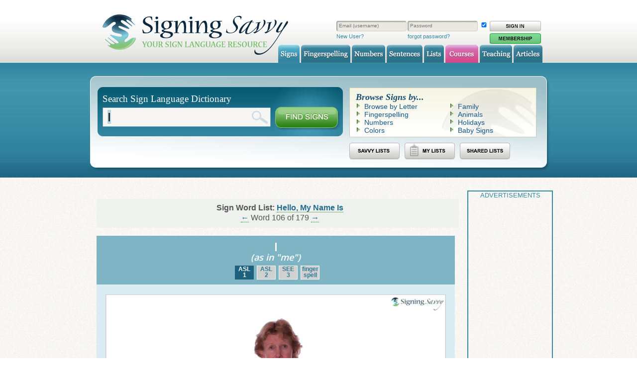

--- FILE ---
content_type: text/html; charset=UTF-8
request_url: https://www.signingsavvy.com/wordlist/46014/i/1581208
body_size: 7354
content:


<!DOCTYPE html>
<!--[if IE 8]> <html lang="en" class="ie8"> <![endif]-->
<!--[if IE 9]> <html lang="en" class="ie9"> <![endif]-->
<!--[if !IE]><!--> <html lang="en"> <!--<![endif]-->
<head>
	<!-- Google tag (gtag.js) -->
	<script async src="https://www.googletagmanager.com/gtag/js?id=G-17M0VWX78Q"></script>
	<script>
	  window.dataLayer = window.dataLayer || [];
	  function gtag(){dataLayer.push(arguments);}
	  gtag('js', new Date());

	  gtag('config', 'G-17M0VWX78Q');
	</script>
	<base href="https://www.signingsavvy.com/" />	<title>Sign for I</title>

	<!-- Meta -->
	<meta charset="utf-8">
	<meta property="description" content="Sign language video of the sign I" /><meta property="og:description" content="Sign language video of the sign I" />	<meta name="author" content="Signing Savvy, LLC">
	<meta name="copyright" content="Signing Savvy, LLC" />
	<meta name="keywords" content="sign language, dictionary, american sign language, ASL, baby signs, signing, hearing impaired, deaf, disabilities" />

	<meta property="og:site_name" content="Signing Savvy" />
	<meta property="og:title" content="Sign for I" />
	<meta property="og:locale" content="en_US" />
	<meta property="og:type" content="website" />

	<meta property="og:image" content="https://www.signingsavvy.com/images/signingsavvy-logo.gif"/>	
	<meta property="fb:app_id" content="153421804744116" />
	<meta property="fb:admins" content="508064998" />

	<!-- Favicon -->
	<link rel="icon" href="favicon.ico">
	<link rel="apple-touch-icon" href="images/app-icon.png"/>

	<!-- CSS Global Compulsory -->
	<link rel="stylesheet" href="assets/css/style.css" as="style">

	<!-- CSS Implementing Plugins -->
	<link rel="stylesheet" href="assets/plugins/animate.css" as="style">
	<link rel="stylesheet" href="assets/plugins/line-icons/line-icons.css" as="style">
	<link rel="stylesheet" href="assets/plugins/font-awesome/css/font-awesome.min.css" as="style">

	<!-- CSS Customization -->
    <link rel="stylesheet" type="text/css" href="site.css?v=20250821" as="style" />

		<!-- Web Fonts -->
	<link rel='stylesheet' type='text/css' href='//fonts.googleapis.com/css?family=Open+Sans:400,300,600&amp;subset=cyrillic,latin'>
	<link rel="stylesheet" type="text/css" href="https://fonts.googleapis.com/css?family=Cedarville+Cursive" >

	<!-- CSS Global Compulsory -->
    <link rel="stylesheet" type="text/css" href="magnific-popup/magnific-popup.css"> 
    <link rel="stylesheet" type="text/css" href="js/cupertino/jquery-ui.min.css" >
    <link rel='stylesheet' type="text/css" href='js/fullcalendar/fullcalendar.css' />
   
    <link rel="stylesheet" href="node_modules/video.js/dist/video-js.css">
    <link rel="stylesheet" href="node_modules/videojs-contrib-ads/dist/videojs.ads.css">
    <link rel="stylesheet" href="node_modules/videojs-ima/src/videojs.ima.css">

    <link rel="stylesheet" type="text/css" href="custom.css" as="style" />

	 <!-- JS Global Compulsory -->
	<script type="text/javascript" src="assets/plugins/jquery/jquery.min.js"></script>
	<script type="text/javascript" src="assets/plugins/jquery/jquery-migrate.min.js"></script>
	<script type="text/javascript" src="assets/plugins/jquery/jquery.min.js"></script>

	<script type="text/javascript" src="https://cdn.jsdelivr.net/npm/lozad/dist/lozad.min.js"></script>

	<!-- JS Customization -->
	<script type="text/javascript" src="assets/js/custom.js"></script>

	<script type="text/javascript" src="js/jquery-ui.min.js"></script>
    <script type="text/javascript" src="js/jquery.form.js"></script>

   	<script type="text/javascript" src="js/moment.min.js"></script>
    
    <script type="text/javascript" src="js/jquery-cookie/jquery.cookie.js"></script>

    <script type="text/javascript" src='js/jstz.min.js'></script>

    <script type="text/javascript" src="magnific-popup/jquery.magnific-popup.min.js"></script>
   
    <script type="text/javascript" src="ckeditor/ckeditor.js"></script>

    <script type="text/javascript" src='js/fullcalendar/fullcalendar.js'></script>

    <script type="text/javascript" src="node_modules/video.js/dist/video.js"></script>
    
    <script type="text/javascript" src="//imasdk.googleapis.com/js/sdkloader/ima3.js"></script>
    <script type="text/javascript" src="node_modules/videojs-contrib-ads/dist/videojs.ads.js"></script>
    <script type="text/javascript" src="node_modules/videojs-ima/src/videojs.ima.js"></script>
	
    <script type="text/javascript" src="js/setupPlayer4.js"></script>
    <script type="text/javascript" src="js/tabs.js"></script>

		<script type="text/javascript">
		$(document).ready(function() {
			animatedNumber();
			setInterval(function() {
				animatedNumber()
			},20000);
		});

		function animatedNumber() {
			$('.count').each(function () {
		    $(this).prop('Counter',0).animate({
		        Counter: $(this).text().replace(/\,/g,'')
		    }, {
		        duration: 5000,
		        easing: 'swing',
		        step: function (now) {
		            $(this).text(Math.ceil(now).toLocaleString());
		        }
		    	});
			});
		}

		function populateSearch(str) {
			document.getElementById("searchField").value = str;
			document.getElementById("searchField").focus();
			document.getElementById("searchField").select();
		}
	 </script>
    	<script type="text/javascript">
	$(document).ready(function() {

		$("body").on("click",".memberOnly",function(e) {
		  e.preventDefault();
		  var reloadDialog = $("<div>").dialog({
				modal: true,
				open: function () {
					//nothing
				},
				close: function(event, ui) {
						$(this).remove();
					},
				title: "Member Feature",
				buttons: [
				{
				  text: "Learn More",
				  click: function() {
					$( this ).dialog( "close" );
					window.location = "member";
				  }
				},
				{
				  text: "Close",
				  click: function() {
					$( this ).dialog( "close" );
				  }
				}
			  ]
			});
			reloadDialog.html("Viewing this content is a member only feature!");
		});
  });
  
  </script>
  	
    </head>
    
	
    <body id="page_signs" class="bg">
        <div id="frame">
            
            <!-- Header, Navigation -->	<div id="header">
		<div id="header_inner">
			<a href="https://www.signingsavvy.com/"><h1 id="header_logo" class="hide">Signing Savvy, Your Sign Language Resource</h1></a>			
							<div id="header_login">
					<form id="sitelogin" name="login" method="post" action="https://www.signingsavvy.com/wordlist/46014/i/1581208" autocomplete="on" >
					<table>
						<tr><td>

					<div class="header_tb_wrapper">
						<input type="text" placeholder="Email (username)" tabindex="2" maxlength="50" name="username" id="realuser" class="real" autocorrect="off" autocapitalize="off" autocomplete="off">
					</div><!-- END header_tb_wrapper --> 

				</td><td>
					<div class="header_tb_wrapper">
						<input type="password" tabindex="3" maxlength="24" name="password" placeholder="Password" autocorrect="off" autocapitalize="off" autocomplete="off" id="realpass" class="real">
					</div><!-- END header_tb_wrapper --> 
				</td><td>
					<input type="hidden" name="login" value="1" />
					<input type="checkbox" name="remember" value="1" title="Remember me on this computer." checked />
				</td><td>
					<input type="submit" value="" />
				</td></tr>
				<tr><td>
					<a href="https://www.signingsavvy.com/member">New User?</a>
					</td><td>
						<a href="https://www.signingsavvy.com/resetpassword">forgot password?</a>
					</td><td>
					</td><td>
						<a href="https://www.signingsavvy.com/member"><img src="https://www.signingsavvy.com/images/button_membership_green.png" alt="Membership" /></a>					</td></tr>
				</table>
					
				</div><!-- END header_login --> 
							
			<!-- MAIN NAVIGATION TABS --> 
			<ul id="header_nav">
				<li><a href="https://www.signingsavvy.com/search" class="hide" id="signs">Signs</a></li>
				<li><a href="https://www.signingsavvy.com/fingerspelling" class="hide" id="fingerspelling">Fingerspelling</a></li>
				<li><a href="https://www.signingsavvy.com/numbers" class="hide" id="numbers">Numbers</a></li>
				<li><a href="https://www.signingsavvy.com/sentences" class="hide" id="sentences">Sentences</a></li>
				<li><a href="https://www.signingsavvy.com/wordlists" class="hide" id="wlists">Lists</a></li>
				<li><a href="https://www.signingsavvy.com/courses" class="hide" id="courses">Courses</a></li>


							<li><a href="https://www.signingsavvy.com/asloneonone" class="hide" id="teaching">Teaching</a></li>
			
				<li><a href="https://www.signingsavvy.com/articles" class="hide" id="article">Articles</a></li>
			</ul>
		</div><!-- END header_inner --> 
	</div><!-- END header --> 
	
	<!-- Search -->
	<div id="search">
		<div id="search_inner">
			<div id="search_content">
				<div id="search_left">
					<form name="searchsigns" method="post" action="search">
					<div id="search_left_top">
						<h2>Search Sign Language Dictionary</h2>
						<div class="search_tb_wrapper">
							<input type="text" name="search" id="searchField" tabindex="1" placeholder="type a word or phrase" value="I" onClick="this.focus();this.select();" accesskey="s" autofocus />
						</div><!-- END search_tb_wrapper --> 
						<input name="find" type="hidden" value="1" />
						<input type="submit" value="" onClick="if (searchsigns.search.value=='type a word or phrase') {return false;}" />
					</div><!-- END search_left_top --> 
					</form>
					<div id="search_left_bottom">
						<!--Enter a word or phrase above and then click "Find Signs" to see how it is signed.-->
					</div><!-- END search_left_bottom --> 
				</div><!-- END search_left --> 
				<div id="search_right">
					<div id="search_right_top">
						<h2>Browse Signs by...</h2>
						<ul>
							<li><a href="https://www.signingsavvy.com/search">Browse by Letter</a></li>
							<li><a href="https://www.signingsavvy.com/fingerspelling">Fingerspelling</a></li>
							<li><a href="https://www.signingsavvy.com/numbers">Numbers</a></li>
							<li><a href="https://www.signingsavvy.com/wordlist/colors">Colors</a></li>
						</ul>
						<ul>
							<li><a href="https://www.signingsavvy.com/wordlist/family">Family</a></li>
							<li><a href="https://www.signingsavvy.com/wordlist/animals">Animals</a></li>
							<li><a href="https://www.signingsavvy.com/wordlist/holidays">Holidays</a></li>
							<li><a href="https://www.signingsavvy.com/wordlist/babysigns">Baby Signs</a></li>						
						</ul>
						<div class="clear"></div>
					</div><!-- END search_right_top --> 
					<div id="search_right_bottom">
						<!-- MAIN NAVIGATION TABS --> 
						<ul id="list_nav">
							<li ><a href="https://www.signingsavvy.com/wordlist/savvy" class="hide" id="list-savvy">Signs</a></li>
							<li ><a href="https://www.signingsavvy.com/wordlist/my" class="hide" id="list-my">Fingerspelling</a></li>
							<li ><a href="https://www.signingsavvy.com/wordlist/shared" class="hide" id="list-shared">Numbers</a></li>
						</ul>
						<!--<a href="wordlist/shared"><img src="images/shared_btn.png" alt="Shared Lists" /></a>
						<a href="wordlist/my"><img src="images/my_btn.png" alt="My Lists" /></a>
						<a href="member"><img src="images/membership_btn.png" alt="Membership" /></a>-->
					</div><!-- END search_right_bottom --> 
				</div><!-- END search_right --> 
				<div class="clear"></div>
			</div><!-- END search_content --> 
		</div><!-- END search_inner --> 
	</div><!-- END search --> 
	
	<script type="text/javascript">
	  	document.getElementById("searchField").focus();
		document.getElementById("searchField").select();
	</script>
	
	            
            <!-- Main, Index -->
            <div id="main" class="index">
            
                <!-- Main, Index -->
            <div id="main" class="sub">
                <div id="main_content">
                    <div id="main_content_inner">
                        <div id="main_content_left">
                            <div class="content_module">
								<p class="wordlist-bar"><strong>Sign Word List:</strong> <a href="wordlist/46014" title="View the word list">Hello, My Name Is</a><br /><a href="wordlist/46014/KING/1581207" title="View sign for previous sign in word list">&larr;</a> Word 106 of 179 <a href="wordlist/46014/SAVED/1581210" title="View sign for next sign in word list">&rarr;</a><br /></p>	<div class="sign_module">
		<div class="signing_header">

			<h2>I</h2><h3><em>(as in "me")</em></h3>
			<ul>
			<li><a class="current" href="javascript:;">ASL<br>1</a></li><li><a href="sign/i/209/2" title="Show variation 2 of sign">ASL<br>2</a></li><li><a href="sign/i/209/3" title="Show variation 3 of sign">SEE<br>3</a></li><li><a href="sign/i/209/4" title="Show variation 4 of sign">finger<br>spell</a></li>			</ul>
			
		</div> <!-- END signing_header -->
	
	<div class="signing_body">
		<div class="videocontent"><link rel="preload" as="video" href="https://www.signingsavvy.com/media2/mp4-ld/30/30871.mp4"><video id="video-1" playsinline class=" video-js vjs-default-skin vjs-16-9 vjs-static-controls vjs-big-play-centered" width="640px" height="360px" data-setup='{ "controls":true, "autoplay":true, "preload":"auto" }'>
	  <source src="https://www.signingsavvy.com/media2/mp4-ld/30/30871.mp4" type="video/mp4" />
	  <p class="vjs-no-js">
      To view this video please enable JavaScript, and consider upgrading to a web browser that
      <a href="https://videojs.com/html5-video-support/" target="_blank">supports HTML5 video</a>
    </p>
	  </video><div class="signing_caption"><h3 id="video-1-captions"></h3></div> <!-- END signing_caption --></div> <!-- END videocontent --><script>
	      var videoId = "video-1"
		  var videoList=new Array("https://www.signingsavvy.com/media2/mp4-ld/30/30871.mp4");
	   	  var englishCaptionList=new Array("I");

		  setupPlayer(videoId,videoList,englishCaptionList,1,0,1,true,1,1);
	  </script>			
		</div> <!-- END signing_body -->

					
			<!-- Tab v1 -->
			<div class="signing_details tab-v1" id="sign-tabs">
				<ul class="nav nav-tabs">

					<li class="active"><a onclick="openTab(event,'tab-details')" data-toggle="tab">Details</a></li>

					<li><a onclick="openTab(event,'tab-options')" data-toggle="tab">Options</a></li><li><a onclick="openTab(event,'tab-comments')" data-toggle="tab">Comments <span id="comment-count"></span></a></li>				</ul>

				<div class="tab-content">
					<div class="tab-pane fade in active" id="tab-details">
						
					<div class="service">
							<i class="fa fa-pencil service-icon"></i>
								<div class="desc">
								  <h5><span class="text-transform-uppercase">What is being signed</span> (English Meaning)</h5><p>I <em>(as in "me")</em></p><div class="image-gallery"><a class="mfp-zoom" href="images/signingsavvy-logo-large.png" title="Become a member to see the actual image."><img src="images/signingsavvy-logo.gif"></a></div><script type="text/javascript">
									$(document).ready(function() {
									  $(".image-link").magnificPopup({type:"image"});
									});
									$(".image-gallery").magnificPopup({
									  delegate: "a",
									  titleSrc: "title",
									  type: "image",
									  mainClass: "mfp-with-zoom",
									  gallery:{enabled:true},
									  zoom: {
										enabled: true,
										duration: 300,
										easing: "ease-in-out"
										}
									});
								 </script></div><!--End desc-->
							</div><!--End service-->
							
							<hr class="devider devider-dotted" style="margin: 0; padding: 0;">
						<div class="service">
								<i class="fa fa-hand-paper-o service-icon"></i>
								<div class="desc">
								  <h5 class="text-transform-uppercase">Sign Type</h5><ul class="list tags-v2 margin-bottom-10"><li><span class="desc-tooltip"  title="This is an American Sign Language (ASL) sign.">ASL</span></li></ul><!-- End Tags v2 --></div><!--End desc-->
							</div><!--End service-->
							
							<hr class="devider devider-dotted" style="margin: 0; padding: 0;">
						<div class="service">
								<i class="fa fa-info-circle service-icon"></i>
								<div class="desc">
								  <h5 class="text-transform-uppercase">Sign Description</h5>
								  <p><em>Available to full members. Login or <a href="member" title="This feature is available only to full members.">sign up now!</a></em></p>
								</div><!--End desc-->
							</div><!--End service-->
							
							<hr class="devider devider-dotted" style="margin: 0; padding: 0;">
						<div class="service">
									<i class="icon icon-eyeglasses service-icon"></i>
									<div class="desc">
									  <h5 class="text-transform-uppercase">Memory Aid</h5>
									  <p><em>Available to full members. Login or <a href="member" title="This feature is available only to full members.">sign up now!</a></em></p>
									</div><!--End desc-->
								</div><!--End service-->

								<hr class="devider devider-dotted" style="margin: 0; padding: 0;">
						
						
						<div class="service">
									<i class="fa fa-link service-icon"></i>
									<div class="desc">
									  <h5><span class="text-transform-uppercase">This Sign is Used to Say</span> (Sign Synonyms)</h5>
									  <ul class="list tags-v2 margin-bottom-10"><li><span class="desc-active current"> I <em>(as in "me")</em> <i class="fa fa-eye"></i></span></li><li><a class="desc-notactive" href="sign/I AM/6104/1" title="Show variation 1 of sign">I AM</a></li><li><a class="desc-notactive" href="sign/ME/3864/1" title="Show variation 1 of sign">ME <em>(as in "myself")</em></a></li></ul><!-- End Tags v2 -->
									  </div><!--End desc-->
									</div><!--End service-->

									<hr class="devider devider-dotted" style="margin: 0; padding: 0;">
						<div class="service">
									<i class="fa fa-film service-icon"></i>
									<div class="desc">
									  <h5 class="text-transform-uppercase">Examples of Usage</h5><div class="tag-box tag-box-v2 margin-bottom-40">
						
										<div class="thumbnails thumbnail-style thumbnail-kenburn" style="width: 200px; float: left; margin-right: 5px;">
												<div class="thumbnail-img">
													<div class="overflow-hidden">
														<a href="sentences/209/30871/118">
														<img class="img-responsive" src="images/btn-watchASLgloss2.jpg" alt="Watch ASL Sentence" height="140" width="180" /></a>
													</div>
													<a class="btn-more hover-effect" href="sentences/209/30871/118">Watch ASL Sentence +</a>
												</div>
										</div>
											
								  		<h5 style="color: #74be39; text-transform: uppercase;">English Sentence</h5>
										  <p><em>Available to full members. Login or <a href="member" title="This feature is available only to full members.">sign up now!</a></em></p>
										  <h5 style="color: #74be39; text-transform: uppercase;">ASL Gloss</h5>
										  <p><em>Available to full members. Login or <a href="member" title="This feature is available only to full members.">sign up now!</a></em></p>
									
									</div><!--End Tag Box v2--><div class="tag-box tag-box-v2 margin-bottom-40">
						
										<div class="thumbnails thumbnail-style thumbnail-kenburn" style="width: 200px; float: left; margin-right: 5px;">
												<div class="thumbnail-img">
													<div class="overflow-hidden">
														<a href="sentences/209/30871/486">
														<img class="img-responsive" src="images/btn-watchASLgloss3.jpg" alt="Watch ASL Sentence" height="140" width="180" /></a>
													</div>
													<a class="btn-more hover-effect" href="sentences/209/30871/486">Watch ASL Sentence +</a>
												</div>
										</div>
											
								  		<h5 style="color: #74be39; text-transform: uppercase;">English Sentence</h5>
										  <p><em>Available to full members. Login or <a href="member" title="This feature is available only to full members.">sign up now!</a></em></p>
										  <h5 style="color: #74be39; text-transform: uppercase;">ASL Gloss</h5>
										  <p><em>Available to full members. Login or <a href="member" title="This feature is available only to full members.">sign up now!</a></em></p>
									
									</div><!--End Tag Box v2--><div class="tag-box tag-box-v2 margin-bottom-40">
						
										<div class="thumbnails thumbnail-style thumbnail-kenburn" style="width: 200px; float: left; margin-right: 5px;">
												<div class="thumbnail-img">
													<div class="overflow-hidden">
														<a href="sentences/209/30871/488">
														<img class="img-responsive" src="images/btn-watchASLgloss4.jpg" alt="Watch ASL Sentence" height="140" width="180" /></a>
													</div>
													<a class="btn-more hover-effect" href="sentences/209/30871/488">Watch ASL Sentence +</a>
												</div>
										</div>
											
								  		<h5 style="color: #74be39; text-transform: uppercase;">English Sentence</h5>
										  <p><em>Available to full members. Login or <a href="member" title="This feature is available only to full members.">sign up now!</a></em></p>
										  <h5 style="color: #74be39; text-transform: uppercase;">ASL Gloss</h5>
										  <p><em>Available to full members. Login or <a href="member" title="This feature is available only to full members.">sign up now!</a></em></p>
									
									</div><!--End Tag Box v2--><a href="sentences/209/30871/0">View More Sentences...</a></div><!--End desc-->
										</div><!--End service-->

								   <hr class="devider devider-dotted" style="margin: 0; padding: 0;">
						<div class="service">
									<i class="fa fa-cubes service-icon"></i>
									<div class="desc">
									  <h5 class="text-transform-uppercase">Sign Variations for this Word</h5>
										
									<ul class="list tags-v2 margin-bottom-10"><li><span class="desc-active current">Variation 1 - ASL <i class="fa fa-eye"></i></span></li><li><a class="desc-notactive" href="sign/i/209/2" title="Show variation 2 of sign">Variation 2 - ASL</a></li><li><a class="desc-notactive" href="sign/i/209/3" title="Show variation 3 of sign">Variation 3 - SEE</a></li><li><a class="desc-notactive" href="sign/i/209/4" title="Show variation 4 of sign">Variation 4 - Fingerspelled</a></li></ul><!-- End Tags v2 -->

									</div><!--End desc-->
								</div><!--End service-->

								<hr class="devider devider-dotted" style="margin: 0; padding: 0;">
						
						
						<div class="service">
								<i class="fa fa-plus service-icon"></i>
								<div class="desc">
								  <h5 class="text-transform-uppercase">Add to Word List</h5><p>The ability to create <a href="wordlist" title="Learn more about word lists.">word lists</a> is available full members. Login or <a href="member" title="This feature is available only to full members.">sign up now!</a> to use this feature.</p></div><!--End desc-->
							</div><!--End service-->
							
							<hr class="devider devider-dotted" style="margin: 0; padding: 0;">					</div>

					<div class="tab-pane fade in" id="tab-options" style="display:none"><div class="service">
								<i class="fa fa-signal service-icon"></i>
								<div class="desc">
								  <h5 class="text-transform-uppercase">Default Video Quality</h5><p>Higher resolution videos are available to full members. Login or <a href="member" title="This feature is available only to full members.">sign up now!</a></p>			</div><!--End desc-->
							</div><!--End service-->	
							
							<hr class="devider devider-dotted" style="margin: 0; padding: 0;"><div class="service">
								<i class="fa fa-tachometer service-icon"></i>
								<div class="desc">
								  <h5 class="text-transform-uppercase">Default Video Speed</h5><p>Default video speed adjustments available to full members. Login or <a href="member" title="This feature is available only to full members.">sign up now!</a></p>			</div><!--End desc-->
							</div><!--End service-->	
							
							<hr class="devider devider-dotted" style="margin: 0; padding: 0;"><div class="service">
								<i class="fa fa-caret-square-o-right service-icon"></i>
								<div class="desc">
								  <h5 class="text-transform-uppercase">Default Autoplay Video</h5><p>Default autoplay video available to full members. Login or <a href="member" title="This feature is available only to full members.">sign up now!</a></p>			</div><!--End desc-->
							</div><!--End service-->	
							
							<hr class="devider devider-dotted" style="margin: 0; padding: 0;"><div class="service">
								<i class="fa fa-repeat service-icon"></i>
								<div class="desc">
								  <h5 class="text-transform-uppercase">Default Loop Video</h5><p>Default looping video available to full members. Login or <a href="member" title="This feature is available only to full members.">sign up now!</a></p>			</div><!--End desc-->
							</div><!--End service-->	
							
							<hr class="devider devider-dotted" style="margin: 0; padding: 0;"></div> <!--End options tab--><div class="tab-pane fade in" id="tab-comments" style="display:none"><div class="signing_comments"><h2>User Comments</h2><div class="panel panel-success">
			<div class="panel-heading">
			<h3 class="panel-title text-transform-uppercase"><i class="fa fa-info-circle"></i> NOTE</h3></div><div class="panel-body">
				<p>Comments are attached to the specific sign variation for a word. Please add the comment to the specific variation that the comment applies to.</p>
			</div>
		</div><form class="comment-button-reply" id="add-comment-209-0" method="get">
				<input type="image" name="submit" src="images/buttons/comments/btn_addcomment_norm.png" alt="Reply">
			</form><script type="text/javascript">
			$(document).ready(function(){
				$("#add-comment-209-0").submit(function (event) {
					event.preventDefault();
					$("#save-comment-209-0").slideToggle("slow");
					$("#save-comment-209-0 #title").focus();
				});
			});
		 </script><div id="save-comment-209-0" style="display:none;"><p>You must be a member to add comments. If you already are, please login. If not, <a href="member">become a member</a> now.</p></div></div></div>
				</div>
			</div>
			<!-- End Tab v1 -->
		</div> <!-- sign_module -->							</div>

                            <div style="border: 2px solid #3688a3;"><p style="font-size: small; text-align: center; color: #3688a3;">ADVERTISEMENTS</p>
	<script async src="https://pagead2.googlesyndication.com/pagead/js/adsbygoogle.js?client=ca-pub-2927548798219182"></script>
<!-- Responsive ad -->
<ins class="adsbygoogle"
     style="display:block"
     data-ad-client="ca-pub-2927548798219182"
     data-ad-slot="3539963767"
     data-ad-format="auto"
     data-full-width-responsive="true"></ins>
<script>
(adsbygoogle = window.adsbygoogle || []).push({});
</script><br></div> 
                        </div> <!-- END main_content_left -->
                        
                        <div id="main_content_right">
                            <div style="border: 2px solid #3688a3;"><p style="font-size: small; text-align: center; color: #3688a3;">ADVERTISEMENTS</p>					<div class="ad_module">
						<script async src="https://pagead2.googlesyndication.com/pagead/js/adsbygoogle.js?client=ca-pub-2927548798219182"></script>
	<!-- Sidebar ad 160x600, created 1/6/09 -->
	<ins class="adsbygoogle"
	     style="display:inline-block;width:160px;height:600px"
	     data-ad-client="ca-pub-2927548798219182"
	     data-ad-slot="9831603823">
	     	
	</ins>
	<script>
	(adsbygoogle = window.adsbygoogle || []).push({});
	</script>
						<br /><br />
					</div> <!--END ad_module-->  
										<div class="ad_module">
						<script async src="https://pagead2.googlesyndication.com/pagead/js/adsbygoogle.js?client=ca-pub-2927548798219182"></script>
	<!-- Sidebar ad 160x600, created 1/6/09 -->
	<ins class="adsbygoogle"
	     style="display:inline-block;width:160px;height:600px"
	     data-ad-client="ca-pub-2927548798219182"
	     data-ad-slot="9831603823">
	     	
	</ins>
	<script>
	(adsbygoogle = window.adsbygoogle || []).push({});
	</script>
						<br /><br />
					</div> <!--END ad_module-->  
										<div class="ad_module">
						<script async src="https://pagead2.googlesyndication.com/pagead/js/adsbygoogle.js?client=ca-pub-2927548798219182"></script>
	<!-- Sidebar ad 160x600, created 1/6/09 -->
	<ins class="adsbygoogle"
	     style="display:inline-block;width:160px;height:600px"
	     data-ad-client="ca-pub-2927548798219182"
	     data-ad-slot="9831603823">
	     	
	</ins>
	<script>
	(adsbygoogle = window.adsbygoogle || []).push({});
	</script>
						<br /><br />
					</div> <!--END ad_module-->  
					</div>                        </div>
                        <div class="clear"></div>
                    </div>
                </div>
            </div>
            
            <!-- Footer -->
            	
	<div id="footer">
		<div id="footer_inner">
			<div id="footer_logo">
				<a href="https://www.signingsavvy.com/"><img src="https://www.signingsavvy.com/images/footer_logo.gif" alt="sslogo"></a>
			</div><!-- END footer_logo --> 
			<div id="footer_copyright">
					<div id="show_social">
	<a type="application/rss+xml" href="https://www.signingsavvy.com/rss.xml" title="rss feed"><img src="https://www.signingsavvy.com/graphics/social-icons/rss-32x32.png" width="32" height="32" alt="rss feed" /></a>
	
	<a href="https://www.facebook.com/pages/Signing-Savvy-Your-Sign-Language-Resource/73745154379" target="_blank" title="facebook page"><img src="https://www.signingsavvy.com/graphics/social-icons/facebook-32x32.png" width="32" height="32" alt="facebook page" /></a>
	
	<a href="https://twitter.com/SigningSavvy" target="_blank" title="twitter page"><img src="https://www.signingsavvy.com/graphics/social-icons/twitter-32x32.png" width="32" height="32" alt="twitter page" /></a>

	<a href="https://www.youtube.com/user/SigningSavvy" target="_blank" title="youtube channel"><img src="https://www.signingsavvy.com/graphics/social-icons/youtube-32x32.png" width="32" height="32" alt="youtube channel" /></a>
	
	<a href="https://apps.apple.com/us/app/signing-savvy-member-app/id435948786" target="_blank" title="Mobile Member App available in App Store"><img src="https://www.signingsavvy.com/images/Download_App_Store.png" width="92" height="32" alt="Apple App Store" /></a>

	<a href="https://play.google.com/store/apps/details?id=com.signingsavvy.mobile" target="_blank" title="Mobile Member App available in Google Play"><img src="https://www.signingsavvy.com/images/google-play-badge.png" width="96" height="32" alt="Google Play" /></a>
	
	<a href="gift" title="Purchase a Signing Savvy Gift Membership"><img src="https://www.signingsavvy.com/images/givegift.gif" width="92" height="32" alt="Gift" /></a>
	
	</div>
	Copyright 2026 Signing Savvy, LLC.  All Rights Reserved. Signing Savvy is Deaf, Coda, and educator owned.			</div><!-- END footer_copyright -->
			<div id="footer_nav">
				<ul>
					<li><a href="https://www.signingsavvy.com/">Home</a>&nbsp;|&nbsp;</li>
					<li><a href="https://www.signingsavvy.com/search">Signs</a>&nbsp;|&nbsp;</li>
					<li><a href="https://www.signingsavvy.com/fingerspelling">Fingerspelling</a>&nbsp;|&nbsp;</li>
					<li><a href="https://www.signingsavvy.com/numbers">Numbers</a>&nbsp;|&nbsp;</li>
					<li><a href="https://www.signingsavvy.com/sentences">Sentences</a>&nbsp;|&nbsp;</li>
					<li><a href="https://www.signingsavvy.com/wordlists">Lists</a>&nbsp;|&nbsp;</li>
					<li><a href="https://www.signingsavvy.com/courses">Courses</a>&nbsp;|&nbsp;</li>
					<li><a href="https://www.signingsavvy.com/asloneonone">Teaching</a>&nbsp;|&nbsp;</li>
					<li><a href="https://www.signingsavvy.com/articles">Articles</a>&nbsp;|&nbsp;</li>

					<li><a href="https://www.signingsavvy.com/features">Features</a>&nbsp;|&nbsp;</li>
				
					<li><a href="https://www.signingsavvy.com/about">About Us</a>&nbsp;|&nbsp;</li>

					<li><a href="https://www.signingsavvy.com/faq">FAQ</a>&nbsp;|&nbsp;</li>

					<li><a href="https://www.signingsavvy.com/teacherresources">Teachers</a>&nbsp;|&nbsp;</li>

					<li><a href="https://www.signingsavvy.com/requirements">System Requirements</a>&nbsp;|&nbsp;</li>
					<li><a href="https://www.signingsavvy.com/mobile">Mobile Apps</a>&nbsp;|&nbsp;</li>
					
					<li><a href="https://www.signingsavvy.com/termsofservice">Terms of Service</a>&nbsp;|&nbsp;</li>
					<li><a href="https://www.signingsavvy.com/privacypolicy">Privacy Policy</a>&nbsp;|&nbsp;</li>
					<li><a href="https://www.signingsavvy.com/contact">Contact Us</a>&nbsp;|&nbsp;</li>
					<li><a href="https://www.signingsavvy.com/link">Link to Us</a>&nbsp;|&nbsp;</li>
					<li><a href="https://www.signingsavvy.com/recommendation">Recommend Us</a>&nbsp;|&nbsp;</li>
					<li><a href="https://www.signingsavvy.com/member">Membership</a></li>
									</ul>
			</div>
			
			
		</div><!-- END footer_inner --> 

	</div><!-- END footer --> 

	<script async defer src="//assets.pinterest.com/js/pinit.js"></script>

	        </div> <!-- END frame -->     

    </body>
</html>

<script type="text/javascript">
			const observer = lozad(); // lazy loads elements
			observer.observe();
		 </script>


--- FILE ---
content_type: text/html; charset=utf-8
request_url: https://www.google.com/recaptcha/api2/aframe
body_size: 270
content:
<!DOCTYPE HTML><html><head><meta http-equiv="content-type" content="text/html; charset=UTF-8"></head><body><script nonce="Gm_xvPsVwGQKou5LKOxhXw">/** Anti-fraud and anti-abuse applications only. See google.com/recaptcha */ try{var clients={'sodar':'https://pagead2.googlesyndication.com/pagead/sodar?'};window.addEventListener("message",function(a){try{if(a.source===window.parent){var b=JSON.parse(a.data);var c=clients[b['id']];if(c){var d=document.createElement('img');d.src=c+b['params']+'&rc='+(localStorage.getItem("rc::a")?sessionStorage.getItem("rc::b"):"");window.document.body.appendChild(d);sessionStorage.setItem("rc::e",parseInt(sessionStorage.getItem("rc::e")||0)+1);localStorage.setItem("rc::h",'1769460349812');}}}catch(b){}});window.parent.postMessage("_grecaptcha_ready", "*");}catch(b){}</script></body></html>